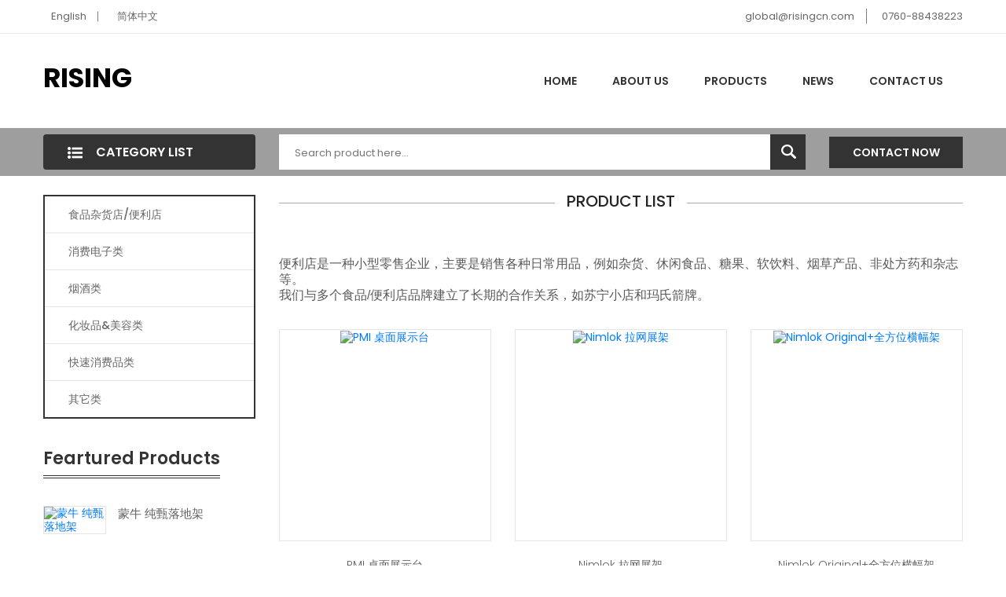

--- FILE ---
content_type: text/html; charset=UTF-8
request_url: https://www.risingcn.com/landing/display-system.html
body_size: 5064
content:
<!doctype html>
<html lang="zh-cn" dir="ltr">
  <head>
	<meta charset="UTF-8">
	<meta name="viewport" content="width=device-width, user-scalable=no, initial-scale=1.0, maximum-scale=1.0, minimum-scale=1.0">
	<meta http-equiv="X-UA-Compatible" content="ie=edge">	
					<title> | 中山日先联亚展示用品有限公司</title>
		<meta name="description" content="We are China's outstanding  suppliers, manufacturers and wholesalers,to provide you with high quality  products, as well as the  price is very competitive.">
	<meta name="keywords" content=", Products,  Supplier, Manufacturer">
	<link rel="stylesheet" href="//v4-assets.goalsites.com/zhou/common/landing/v4/css/main.css?v=2.0" />
	</head>
<body>
	
<header class="header-style-six">
<div class="header-top">
	<div class="container">
		<div class="col-sm-12">
			<div class="row justify-content-md-between justify-content-center">
				<!-- Header Top Left Start -->
				<div class="header-top-left">
					<ul>
												  <li><a href="https://www.hkoneplus.com"><i class="flag-icon flag-icon-gb"></i>English</a></li>
												  <li><a href="https://www.risingcn.com"><i class="flag-icon flag-icon-cn"></i>简体中文</a></li>
												
					</ul>
				</div>
				<!-- Header Top Left End -->
				<div class="header-top-right">
					<ul>
						<li><a href="mailto:global@risingcn.com">global@risingcn.com</a></li>
						<li><a href="tel:0760-88438223">0760-88438223</a></li>
					</ul>
				</div>
			</div>
		</div>
	</div>
	<!-- Container End -->
</div>
<div class="header-middle white-bg">
	<div class="container">
		<div class="row align-items-center">
			<!-- Logo Start -->
			<div class="col-xl-6 col-lg-6 col-md-12">
				<div class="logo text-md-left mt-sm-35 text-center">
					<a href="https://www.risingcn.com/">
						RISING					</a>
				</div>
			</div>
			<!-- Logo End -->
			<!-- Menu Item Start Here -->
			<div class="col-xl-6 col-lg-6 d-none d-lg-block">
				<nav>
					<ul class="header-bottom-list d-flex">
						<li><a href="https://www.risingcn.com/">Home</a></li>
						<li><a href="https://www.risingcn.com/page/about-us.html">About Us</a></li>
						<li><a href="https://www.risingcn.com/products/all.html">Products</a>							
							<ul class="ht-dropdown">
																																																<li><a href="https://www.risingcn.com/products/food-convenience.html">食品杂货店/便利店</a></li>
																																								<li><a href="https://www.risingcn.com/products/consumer-electronics.html">消费电子类</a></li>
																																								<li><a href="https://www.risingcn.com/products/tobacco-alcohol.html">烟酒类</a></li>
																																								<li><a href="https://www.risingcn.com/products/beauty-cosmetics.html">化妆品&amp;美容类</a></li>
																																								<li><a href="https://www.risingcn.com/products/fmcg.html">快速消费品类</a></li>
																																								<li><a href="https://www.risingcn.com/products/others.html">其它类</a></li>
																							</ul>
						</li>
						<li><a href="https://www.risingcn.com/articles/all.html">News</a></li>
						<li><a href="https://www.risingcn.com/page/contact-us.html">Contact Us</a></li>
					</ul>
				</nav>
			</div>
			<!-- Menu Item End Here -->
			<!-- Categorie Search Box End Here -->
			<!-- Cart Box Start Here -->
			
			<!-- Cart Box End Here -->
			<!-- Categorie Search Box Start Here -->
			<div class="col-12 d-block d-lg-none">
				<div class="categorie-search-box">
					<form action="/search/products">
						<input type="text" name="keyword" placeholder="Search product here...">
						<button><span><img src="//v4-assets.goalsites.com/zhou/common/landing/v4/image/search-22.png" alt="search"></span></button>
					</form>
				</div>
			</div>
			<!-- Categorie Search Box End Here -->
		</div>
		<!-- Row End -->
		<!-- Mobile Menu Start Here -->
		<div class="mobile-menu d-block d-lg-none">
			<nav style="display: block;">
				<ul>
					<li><a href="https://www.risingcn.com/">home</a></li>
					<li><a href="https://www.risingcn.com/page/about-us.html">About Us</a></li>
					<li><a href="https://www.risingcn.com/products/all.html">Products</a>
						<!--  Mega-Menu Start -->
						<ul class="submobile-mega-dropdown">
																																										<li><a href="https://www.risingcn.com/products/food-convenience.html">食品杂货店/便利店</a></li>
																																			<li><a href="https://www.risingcn.com/products/consumer-electronics.html">消费电子类</a></li>
																																			<li><a href="https://www.risingcn.com/products/tobacco-alcohol.html">烟酒类</a></li>
																																			<li><a href="https://www.risingcn.com/products/beauty-cosmetics.html">化妆品&amp;美容类</a></li>
																																			<li><a href="https://www.risingcn.com/products/fmcg.html">快速消费品类</a></li>
																																			<li><a href="https://www.risingcn.com/products/others.html">其它类</a></li>
																					
						</ul>
						<!-- Mega-Menu End -->
					</li>						
					<li><a href="https://www.risingcn.com/articles/all.html">News</a></li>
					<li><a href="https://www.risingcn.com/page/contact-us.html">Contact Us</a></li>
				</ul>				
			</nav>
		</div>
		<!-- Mobile Menu End Here -->
	</div>
	<!-- Container End -->
	</div>

<div class="header-bottom">
	<div class="container">
		<div class="row align-items-center">
			<div class="col-xl-3 col-lg-4">
				<!-- Vertical Menu Start Here -->
				<div class="vertical-menu">
					<span class="categorie-title"><i><img src="//v4-assets.goalsites.com/zhou/common/landing/v4/image/menu-list-22.png" alt="Category"></i>Category List</span>
					
				</div>
				<!-- Vertical Menu End Here -->
			</div>
			<div class="col-xl-7 col-lg-6 d-none d-lg-block">
				<div class="categorie-search-box">
					<form action="/search/products">
						<input name="keyword" placeholder="Search product here..." type="text">
						<button type="submit"><span><img src="//v4-assets.goalsites.com/zhou/common/landing/v4/image/search-22.png" alt="search"></span></button>
					</form>
				</div>
			</div>
			<div class="col-xl-2 col-lg-2 d-none d-lg-block">
				<div class="pull-right">
					<a class="btn-pro-main" href="//inquiry.digoodcms.com/form/rising">Contact Now</a>
				</div>
			</div>
			
		</div>
		<!-- Row End -->
	</div>
	<!-- Container End -->
</div>
</header>
<section class="main-area">
	<div class="container">
		<div class="row">
			<div class="col-xl-3 col-lg-4">
				<div class="pro-sidebar">  
					<div class="vertical-menu mb-all-30">
                                
						 <nav>
							<ul class="vertical-menu-list ver-menu-two">
																																																<li><a href="https://www.risingcn.com/products/food-convenience.html">食品杂货店/便利店</a></li>
																																								<li><a href="https://www.risingcn.com/products/consumer-electronics.html">消费电子类</a></li>
																																								<li><a href="https://www.risingcn.com/products/tobacco-alcohol.html">烟酒类</a></li>
																																								<li><a href="https://www.risingcn.com/products/beauty-cosmetics.html">化妆品&amp;美容类</a></li>
																																								<li><a href="https://www.risingcn.com/products/fmcg.html">快速消费品类</a></li>
																																								<li><a href="https://www.risingcn.com/products/others.html">其它类</a></li>
																																	
								
							</ul>
						</nav>
					</div>
					 
				</div>
				
				<div class="featured-inner-pro ptb-40 d-none d-lg-block">
					<h3 class="sidebar-header">Feartured Products</h3>
					<div class="tripple-pro">
																											
						<div class="single-pander-product">
							<div class="pro-img">
								<a href="https://www.risingcn.com/product/mengniu-milk-bottle-shape-point-of-sale-display-stands.html" title="蒙牛 纯甄落地架"><img src="//upload.digoodcms.com/329/image_1581952140_Milk-Point-of-Sale-Display-Stands-0.png?imageMogr2/thumbnail/300x/gravity/Center/crop/300x300" alt="蒙牛 纯甄落地架"></a>
							</div>
							<div class="pro-content">									
								<h4 class="pro-title"><a href="https://www.risingcn.com/product/mengniu-milk-bottle-shape-point-of-sale-display-stands.html" title="蒙牛 纯甄落地架">蒙牛 纯甄落地架</a></h4>									
							</div>
						</div>
															
						<div class="single-pander-product">
							<div class="pro-img">
								<a href="https://www.risingcn.com/product/glass-luminous-single-product-showcase-of-relx.html" title="RELX玻璃发光单品展柜"><img src="//upload.digoodcms.com/329/image_1597990210_cover-Glass-luminous-single-product-showcase-of-RELX.jpg?imageMogr2/thumbnail/300x/gravity/Center/crop/300x300" alt="RELX玻璃发光单品展柜"></a>
							</div>
							<div class="pro-content">									
								<h4 class="pro-title"><a href="https://www.risingcn.com/product/glass-luminous-single-product-showcase-of-relx.html" title="RELX玻璃发光单品展柜">RELX玻璃发光单品展柜</a></h4>									
							</div>
						</div>
															
						<div class="single-pander-product">
							<div class="pro-img">
								<a href="https://www.risingcn.com/product/candy-display-stand-of-xu-fuji.html" title="徐福记糖果展架"><img src="//upload.digoodcms.com/329/image_1597996329_cover-Candy-Display-Stand.jpg?imageMogr2/thumbnail/300x/gravity/Center/crop/300x300" alt="徐福记糖果展架"></a>
							</div>
							<div class="pro-content">									
								<h4 class="pro-title"><a href="https://www.risingcn.com/product/candy-display-stand-of-xu-fuji.html" title="徐福记糖果展架">徐福记糖果展架</a></h4>									
							</div>
						</div>
															
						<div class="single-pander-product">
							<div class="pro-img">
								<a href="https://www.risingcn.com/product/mars-wrigley-double-mint-pos-display-stand.html" title="玛氏箭牌 绿箭薄荷糖展示立架"><img src="//upload.digoodcms.com/329/image_1575876150_Double-Mint-Candy-Display-Stand.jpg?imageMogr2/thumbnail/300x/gravity/Center/crop/300x300" alt="玛氏箭牌 绿箭薄荷糖展示立架"></a>
							</div>
							<div class="pro-content">									
								<h4 class="pro-title"><a href="https://www.risingcn.com/product/mars-wrigley-double-mint-pos-display-stand.html" title="玛氏箭牌 绿箭薄荷糖展示立架">玛氏箭牌 绿箭薄荷糖展示立架</a></h4>									
							</div>
						</div>
															
						<div class="single-pander-product">
							<div class="pro-img">
								<a href="https://www.risingcn.com/product/smart-display-screen.html" title="电子智能展示屏幕"><img src="//upload.digoodcms.com/329/image_1573048424_digital-shelf-display-screen.jpg?imageMogr2/thumbnail/300x/gravity/Center/crop/300x300" alt="电子智能展示屏幕"></a>
							</div>
							<div class="pro-content">									
								<h4 class="pro-title"><a href="https://www.risingcn.com/product/smart-display-screen.html" title="电子智能展示屏幕">电子智能展示屏幕</a></h4>									
							</div>
						</div>
												
					</div>
				</div>						
			</div>
			<div class="col-xl-9 col-lg-8">
				<div class="pro-main">
					<div class="product-list-area">
						<div class="section-title">
							<h1></h1>	
							<h4><span>Product List</span></h4>
						</div>
							
						<p><span style="font-size:16px;"><span style="font-family:Arial,Helvetica,sans-serif;"><span style="line-height:130%"><span style="unicode-bidi:embed"><span style="word-break:normal"><span style="color:#595959">便利店是一种小型零售企业，主要是销售各种日常用品，例如杂货、休闲食品、糖果、软饮料、烟草产品、非处方药和杂志等。<br />
我们与多个食品/便利店品牌建立了长期的合作关系，如苏宁小店和玛氏箭牌。</span></span></span></span></span></span><br />
&nbsp;</p>
						<div class="product-list row">
								
							
																																										<div class="col-md-4">
								<div class="single-pander-product">
									<div class="pro-img">
										<a href="//www.risingcn.com/product/pmi-face-counter-cigarette-display-case.html" title="PMI 桌面展示台"><img src="//upload.digoodcms.com/329/image_1572508432_Tabacco-Face-Counter-Display-Case.jpg?imageMogr2/thumbnail/300x/gravity/Center/crop/300x300" alt="PMI 桌面展示台"></a>									
									</div>
									<div class="pro-content">								   
										<h4 class="pro-title"><a href="//www.risingcn.com/product/pmi-face-counter-cigarette-display-case.html">PMI 桌面展示台</a></h4>									
									</div>
								</div>
							</div>
																					<div class="col-md-4">
								<div class="single-pander-product">
									<div class="pro-img">
										<a href="//www.risingcn.com/product/pull-net-display-rack.html" title="Nimlok 拉网展架"><img src="//upload.digoodcms.com/329/image_1574210496_Pull-Net-Display-Rack.png?imageMogr2/thumbnail/300x/gravity/Center/crop/300x300" alt="Nimlok 拉网展架"></a>									
									</div>
									<div class="pro-content">								   
										<h4 class="pro-title"><a href="//www.risingcn.com/product/pull-net-display-rack.html">Nimlok 拉网展架</a></h4>									
									</div>
								</div>
							</div>
																					<div class="col-md-4">
								<div class="single-pander-product">
									<div class="pro-img">
										<a href="//www.risingcn.com/product/nimlok-original-plus-all-round-banner.html" title="Nimlok Original+全方位横幅架"><img src="//upload.digoodcms.com/329/image_1574153357_Original-Plus-All-Round-Banner.png?imageMogr2/thumbnail/300x/gravity/Center/crop/300x300" alt="Nimlok Original+全方位横幅架"></a>									
									</div>
									<div class="pro-content">								   
										<h4 class="pro-title"><a href="//www.risingcn.com/product/nimlok-original-plus-all-round-banner.html">Nimlok Original+全方位横幅架</a></h4>									
									</div>
								</div>
							</div>
																					<div class="col-md-4">
								<div class="single-pander-product">
									<div class="pro-img">
										<a href="//www.risingcn.com/product/mars-wrigley-double-mint-pos-display-stand.html" title="玛氏箭牌 绿箭薄荷糖展示立架"><img src="//upload.digoodcms.com/329/image_1575876150_Double-Mint-Candy-Display-Stand.jpg?imageMogr2/thumbnail/300x/gravity/Center/crop/300x300" alt="玛氏箭牌 绿箭薄荷糖展示立架"></a>									
									</div>
									<div class="pro-content">								   
										<h4 class="pro-title"><a href="//www.risingcn.com/product/mars-wrigley-double-mint-pos-display-stand.html">玛氏箭牌 绿箭薄荷糖展示立架</a></h4>									
									</div>
								</div>
							</div>
																					<div class="col-md-4">
								<div class="single-pander-product">
									<div class="pro-img">
										<a href="//www.risingcn.com/product/samsung-experience-display-table.html" title="三星全球体验台"><img src="//upload.digoodcms.com/329/image_1572503772_Electronic-Product-Stores.png?imageMogr2/thumbnail/300x/gravity/Center/crop/300x300" alt="三星全球体验台"></a>									
									</div>
									<div class="pro-content">								   
										<h4 class="pro-title"><a href="//www.risingcn.com/product/samsung-experience-display-table.html">三星全球体验台</a></h4>									
									</div>
								</div>
							</div>
																					<div class="col-md-4">
								<div class="single-pander-product">
									<div class="pro-img">
										<a href="//www.risingcn.com/product/budweiser-gifts.html" title="百威礼品周边延展物"><img src="//upload.digoodcms.com/329/image_1686275984_礼品-百威1标图.jpg?imageMogr2/thumbnail/300x/gravity/Center/crop/300x300" alt="百威礼品周边延展物"></a>									
									</div>
									<div class="pro-content">								   
										<h4 class="pro-title"><a href="//www.risingcn.com/product/budweiser-gifts.html">百威礼品周边延展物</a></h4>									
									</div>
								</div>
							</div>
																					<div class="col-md-4">
								<div class="single-pander-product">
									<div class="pro-img">
										<a href="//www.risingcn.com/product/whisper-whp-teens-equity-center-pop-display-stand.html" title="护舒宝 花车展示架"><img src="//upload.digoodcms.com/329/image_1573714861_WHP-Teens-Equity-Center-POP-display.png?imageMogr2/thumbnail/300x/gravity/Center/crop/300x300" alt="护舒宝 花车展示架"></a>									
									</div>
									<div class="pro-content">								   
										<h4 class="pro-title"><a href="//www.risingcn.com/product/whisper-whp-teens-equity-center-pop-display-stand.html">护舒宝 花车展示架</a></h4>									
									</div>
								</div>
							</div>
																					<div class="col-md-4">
								<div class="single-pander-product">
									<div class="pro-img">
										<a href="//www.risingcn.com/product/relx-store-solution-retail-store-fixtures.html" title="悦刻 专卖店展示柜"><img src="//upload.digoodcms.com/329/image_1573087383_retail-display-cabinets.jpg?imageMogr2/thumbnail/300x/gravity/Center/crop/300x300" alt="悦刻 专卖店展示柜"></a>									
									</div>
									<div class="pro-content">								   
										<h4 class="pro-title"><a href="//www.risingcn.com/product/relx-store-solution-retail-store-fixtures.html">悦刻 专卖店展示柜</a></h4>									
									</div>
								</div>
							</div>
																					<div class="col-md-4">
								<div class="single-pander-product">
									<div class="pro-img">
										<a href="//www.risingcn.com/product/candy-display-stand-of-xu-fuji.html" title="定制展示架解决方案提供商"><img src="//upload.digoodcms.com/329/image_1597996329_cover-Candy-Display-Stand.jpg?imageMogr2/thumbnail/300x/gravity/Center/crop/300x300" alt="定制展示架解决方案提供商"></a>									
									</div>
									<div class="pro-content">								   
										<h4 class="pro-title"><a href="//www.risingcn.com/product/candy-display-stand-of-xu-fuji.html">徐福记糖果展架</a></h4>									
									</div>
								</div>
							</div>
																					<div class="col-md-4">
								<div class="single-pander-product">
									<div class="pro-img">
										<a href="//www.risingcn.com/product/budweiser-brand-ice-bucket.html" title=""><img src="//upload.digoodcms.com/329/image_1693297306_图片33-标题图.jpg?imageMogr2/thumbnail/300x/gravity/Center/crop/300x300" alt=""></a>									
									</div>
									<div class="pro-content">								   
										<h4 class="pro-title"><a href="//www.risingcn.com/product/budweiser-brand-ice-bucket.html">百威品牌冰桶</a></h4>									
									</div>
								</div>
							</div>
																					<div class="col-md-4">
								<div class="single-pander-product">
									<div class="pro-img">
										<a href="//www.risingcn.com/product/dynamic-shelf-strip.html" title="动态货架挡条"><img src="//upload.digoodcms.com/329/image_1574238393_Dynamic-Shelf-Strip.png?imageMogr2/thumbnail/300x/gravity/Center/crop/300x300" alt="动态货架挡条"></a>									
									</div>
									<div class="pro-content">								   
										<h4 class="pro-title"><a href="//www.risingcn.com/product/dynamic-shelf-strip.html">动态货架挡条</a></h4>									
									</div>
								</div>
							</div>
																					<div class="col-md-4">
								<div class="single-pander-product">
									<div class="pro-img">
										<a href="//www.risingcn.com/product/tabacco-retail-display-cabinets-shelf.html" title="PMI背墙展架"><img src="//upload.digoodcms.com/329/image_1572436857_PMI-Cigarrette-Retail-Display-Shelf-and-Cabinet.jpg?imageMogr2/thumbnail/300x/gravity/Center/crop/300x300" alt="PMI背墙展架"></a>									
									</div>
									<div class="pro-content">								   
										<h4 class="pro-title"><a href="//www.risingcn.com/product/tabacco-retail-display-cabinets-shelf.html">PMI背墙展架</a></h4>									
									</div>
								</div>
							</div>
																					
						</div>
					</div>
					
					<div class="article-area">
												<p></p>
						
					</div>
					<div class="addthis_sharing_toolbox"></div>
					<div class="featured-inner-pro ptb-40 d-none d-s-block">
						<h3 class="sidebar-header">Feartured Products</h3>
						<div class="tripple-pro">
																														
							<div class="single-pander-product">
								<div class="pro-img">
									<a href="https://www.risingcn.com/product/mengniu-store-rack.html" title="蒙牛 “纯甄小蛮腰”系列展架"><img src="//upload.digoodcms.com/329/image_1581952678_Store-Rack-0.png?imageMogr2/thumbnail/300x/gravity/Center/crop/300x300" alt="蒙牛 “纯甄小蛮腰”系列展架"></a>
								</div>
								<div class="pro-content">									
									<h4 class="pro-title"><a href="https://www.risingcn.com/product/mengniu-store-rack.html" title="蒙牛 “纯甄小蛮腰”系列展架">蒙牛 “纯甄小蛮腰”系列展架</a></h4>									
								</div>
							</div>
																
							<div class="single-pander-product">
								<div class="pro-img">
									<a href="https://www.risingcn.com/product/gillette-small-display-stand-table-top-display-stand.html" title="吉列 剃须刀桌面展台"><img src="//upload.digoodcms.com/329/image_1573090615_fmcg-table-top-display-stand.png?imageMogr2/thumbnail/300x/gravity/Center/crop/300x300" alt="吉列 剃须刀桌面展台"></a>
								</div>
								<div class="pro-content">									
									<h4 class="pro-title"><a href="https://www.risingcn.com/product/gillette-small-display-stand-table-top-display-stand.html" title="吉列 剃须刀桌面展台">吉列 剃须刀桌面展台</a></h4>									
								</div>
							</div>
																
							<div class="single-pander-product">
								<div class="pro-img">
									<a href="https://www.risingcn.com/product/budweiser-brand-wines-around.html" title="百威品牌酒具周边"><img src="//upload.digoodcms.com/329/image_1693358654_图片8-标题图.jpg?imageMogr2/thumbnail/300x/gravity/Center/crop/300x300" alt="百威品牌酒具周边"></a>
								</div>
								<div class="pro-content">									
									<h4 class="pro-title"><a href="https://www.risingcn.com/product/budweiser-brand-wines-around.html" title="百威品牌酒具周边">百威品牌酒具周边</a></h4>									
								</div>
							</div>
																
							<div class="single-pander-product">
								<div class="pro-img">
									<a href="https://www.risingcn.com/product/whisper-whp-teens-equity-center-pop-display-stand.html" title="护舒宝 花车展示架"><img src="//upload.digoodcms.com/329/image_1573714861_WHP-Teens-Equity-Center-POP-display.png?imageMogr2/thumbnail/300x/gravity/Center/crop/300x300" alt="护舒宝 花车展示架"></a>
								</div>
								<div class="pro-content">									
									<h4 class="pro-title"><a href="https://www.risingcn.com/product/whisper-whp-teens-equity-center-pop-display-stand.html" title="护舒宝 花车展示架">护舒宝 花车展示架</a></h4>									
								</div>
							</div>
																
							<div class="single-pander-product">
								<div class="pro-img">
									<a href="https://www.risingcn.com/product/countertop-display-rack-of-relx.html" title="RELX台上陈列架"><img src="//upload.digoodcms.com/329/image_1597993052_cover-Countertop-Display-Rack-of-RELX.jpg?imageMogr2/thumbnail/300x/gravity/Center/crop/300x300" alt="RELX台上陈列架"></a>
								</div>
								<div class="pro-content">									
									<h4 class="pro-title"><a href="https://www.risingcn.com/product/countertop-display-rack-of-relx.html" title="RELX台上陈列架">RELX台上陈列架</a></h4>									
								</div>
							</div>
														
						</div>
					</div>
					<div class="message-box">
						<div class="message-box-inner row">
							<div class="col-md-10 col-sm-9">
							<h2>Our support team here to help you by 24*7.</h2>
							</div>
							<div class="col-md-2 col-sm-3">
								<a class="btn-pro-main" href="//inquiry.digoodcms.com/form/rising">Inquiry</a>
							</div>
						</div>
					</div>
				</div>
			</div>
		</div>
	</div>

</section>
<footer class="footer-area">
  <div class="container">

	<div class="row">
	  <div class="col-12">
		<div class="footer-middle text-center">
		  <div class="footer-tag">
			<ul>
																<li><a href="https://www.risingcn.com/landing/acrylic-display.html"></a></li>
								<li><a href="https://www.risingcn.com/landing/posm.html">posm</a></li>
								<li><a href="https://www.risingcn.com/landing/supermarket-shelves.html"></a></li>
								<li><a href="https://www.risingcn.com/landing/POS-material.html">POS material</a></li>
								<li><a href="https://www.risingcn.com/landing/retail-display-racks.html"></a></li>
								<li><a href="https://www.risingcn.com/landing/retail-display-for-candy.html">retail display for candy</a></li>
								<li><a href="https://www.risingcn.com/landing/shop-display-ideas-interior-design.html">shop display ideas interior design</a></li>
								<li><a href="https://www.risingcn.com/landing/permanent-display-props.html">长期展示道具</a></li>
								<li><a href="https://www.risingcn.com/landing/display-shelf-with-digital-signage.html">display shelf with digital signage</a></li>
								<li><a href="https://www.risingcn.com/landing/consumer-hidden-needs.html">消费者隐形需求</a></li>
								<li><a href="https://www.risingcn.com/landing/beauty-retail-fixtures.html">beauty retail fixtures</a></li>
								<li><a href="https://www.risingcn.com/landing/retail-display-shelves.html"></a></li>
								<li><a href="https://www.risingcn.com/landing/display-machine.html">display machine</a></li>
								<li><a href="https://www.risingcn.com/landing/display-table.html"></a></li>
								<li><a href="https://www.risingcn.com/landing/pop-up-stand.html"></a></li>
								<li><a href="https://www.risingcn.com/landing/display-grids-for-retail-use.html"></a></li>
								<li><a href="https://www.risingcn.com/landing/store-display-fixtures.html"></a></li>
								<li><a href="https://www.risingcn.com/landing/electronics-store-display-furniture.html">electronics store display furniture</a></li>
								<li><a href="https://www.risingcn.com/landing/display-fixture.html"></a></li>
								<li><a href="https://www.risingcn.com/landing/shop-display-supplies.html"></a></li>
								<li><a href="https://www.risingcn.com/landing/modular-display-rack.html">modular display rack</a></li>
								<li><a href="https://www.risingcn.com/landing/supply-chain-companies.html"></a></li>
								<li><a href="https://www.risingcn.com/landing/shop-wall-display.html"></a></li>
								<li><a href="https://www.risingcn.com/landing/smart-touch-screen.html">smart touch screen</a></li>
								<li><a href="https://www.risingcn.com/landing/modern-retail-store-fixtures.html"></a></li>
								<li><a href="https://www.risingcn.com/landing/a-frame-banner-stand.html">a frame banner stand</a></li>
								<li><a href="https://www.risingcn.com/landing/clothing-fixtures.html"></a></li>
								<li><a href="https://www.risingcn.com/landing/retail-store-design.html">retail store design</a></li>
								<li><a href="https://www.risingcn.com/landing/shelving-systems.html"></a></li>
								<li><a href="https://www.risingcn.com/landing/clothing-store-fixtures.html"></a></li>
							</ul>
		  </div>			
		</div>
	  </div>
	</div>

  </div>
  
</footer>
<script>
	(function(i,s,o,g,r,a,m){i['GoogleAnalyticsObject']=r;i[r]=i[r]||function(){
			(i[r].q=i[r].q||[]).push(arguments)},i[r].l=1*new Date();a=s.createElement(o),
		m=s.getElementsByTagName(o)[0];a.async=1;a.src=g;m.parentNode.insertBefore(a,m)
	})(window,document,'script','https://www.google-analytics.com/analytics.js','ga');
  ga('create', 'UA-61868429-2', 'auto', 'clientTracker');
  ga('clientTracker.send', 'pageview');
</script>
<script src="https://cdn.staticfile.org/jquery/1.12.4/jquery.min.js"></script>
<script type="text/javascript" src="//s7.addthis.com/js/300/addthis_widget.js#pubid=ra-577761d6b15adb6b"></script>
<script src="//v4-assets.goalsites.com/zhou/common/landing/v4/js/jquery.meanmenu.min.js"></script>
<script src="//v4-assets.goalsites.com/zhou/common/landing/v4/js/main.js"></script>

</body>
</html>

<!-- Powered by DigoodCMS V5 | Caching on 2025-11-06 03:25:06am -->